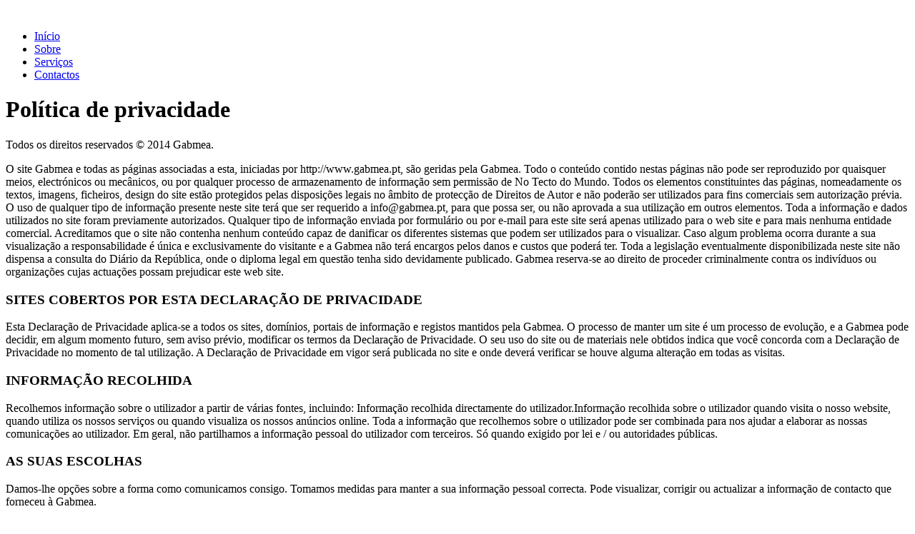

--- FILE ---
content_type: text/html; charset=UTF-8
request_url: http://www.gabmea.com/politica-de-privacidade
body_size: 5139
content:

<!doctype html> <!--[if lt IE 7 ]> <html lang="pt" class="no-js ie6 pt lt-ie10 lt-ie9 lt-ie8 lt-ie7"> <![endif]--> <!--[if IE 7 ]> <html lang="pt" class="no-js ie7 pt lt-ie10 lt-ie9 lt-ie8"> <![endif]--> <!--[if IE 8 ]> <html lang="pt" class="no-js ie8 pt lt-ie10 lt-ie9"> <![endif]--> <!--[if IE 9 ]> <html lang="pt" class="no-js ie9 pt lt-ie10"> <![endif]--> <!--[if (gt IE 9)|!(IE)]><!--> <html lang="pt" class="no-js gt-ie9 pt"> <!--<![endif]--> <head> <meta charset="utf-8"> <title>Política de privacidade - Gabmea - Gabinete de Contabilidade da Meadela</title> <meta name="title" content="Política de privacidade - Gabmea - Gabinete de Contabilidade da Meadela"/> <meta name="description" content=""/> <meta name="keywords" content=""/> <meta name="Robots" content="index,follow"/> <meta name="author" content="CarbonoWeb"/> <meta name="copyright" content="Julho 2014"/> <meta name="publisher" content="CarbonoWeb"> <meta name="designer" content="CarbonoWeb"> <meta http-equiv="email" content="geral@carbonoweb.com"/> <meta http-equiv="revisit-After" content="1 Day"/> <meta http-equiv="rating" content="General"/> <meta http-equiv="distribution" content="Global"/> <meta http-equiv="content-Language" content="PT"/> <!-- Facebook --> <meta property="og:title" content="Política de privacidade - Gabmea - Gabinete de Contabilidade da Meadela"> <meta property="og:site_name" content="Gabmea - Gabinete de Contabilidade da Meadela"> <meta property="og:description" content=""> <meta property="og:url" content="http://www.gabmea.pt/politica-de-privacidade"> <meta property="og:image" content="http://www.gabmea.pt/images/gabmea_partilha_facebook.jpg"> <meta property="og:type" content="website"> <meta itemprop="name" content="Política de privacidade - Gabmea - Gabinete de Contabilidade da Meadela"> <meta itemprop="description" content=""> <meta itemprop="image" content="http://www.gabmea.pt/images/gabmea_partilha_twitter.jpg"> <meta name="twitter:card" content=""> <meta name="twitter:title" content="Política de privacidade - Gabmea - Gabinete de Contabilidade da Meadela"> <meta name="twitter:description" content=""> <meta name="twitter:site" content="@nqda"> <meta name="twitter:creator" content="@nqda"> <meta name="twitter:url" content="http://www.gabmea.pt/politica-de-privacidade"> <meta name="twitter:image" content="http://www.gabmea.pt/images/gabmea_partilha_twitter.jpg"> <meta http-equiv="X-UA-Compatible" content="IE=edge,chrome=1"> <meta name="HandheldFriendly" content="True"> <meta name="MobileOptimized" content="320"> <meta name="viewport" content="width=device-width, initial-scale=1, minimum-scale=1, maximum-scale=1, user-scalable=no"> <meta name="apple-mobile-web-app-capable" content="yes"> <meta name="apple-mobile-web-app-status-bar-style" content="black-translucent"> <link rel="apple-touch-startup-image" href="/images/logo.png"> <link rel="canonical" href="/"> <!-- <meta name="fragment" content="!"> --> <meta name="google-site-verification" content="-EW-P4NVUMtCdhmchXTgzDDDLnnE_PyapTvIOuO9d7k"/> <link rel="shortcut icon" type="image/png" href="/images/favicon/favicon.ico"/> <link rel="icon" type="image/png" href="/images/favicon/favicon.png"/> <link rel="apple-touch-icon" href="/images/favicon/apple-touch-icon.png"/> <link rel="apple-touch-icon-precomposed" sizes="144x144" href="/images/favicon/apple-touch-icon-144x144-precomposed.png"> <link rel="apple-touch-icon-precomposed" sizes="114x114" href="/images/favicon/apple-touch-icon-114x114-precomposed.png"> <link rel="apple-touch-icon-precomposed" sizes="72x72" href="/images/favicon/apple-touch-icon-72x72-precomposed.png"> <link rel="apple-touch-icon-precomposed" sizes="57x57" href="/images/favicon/apple-touch-icon-57x57-precomposed.png"> <link rel="apple-touch-icon-precomposed" href="/images/favicon/apple-touch-icon-precomposed.png"> <!-- fonts --> <script type="text/javascript"></script> <!-- <link href="/css/style.css" rel="stylesheet" type="text/css" /> --> <link href="/css/bootstrap.css+settings.css+owl.carousel.css+prettify.css.pagespeed.cc.XZH0Q2dek-.css" rel="stylesheet"/>    <link href="/css/fancybox.css" rel="stylesheet" type="text/css" media="all"/> <link href="/css/helpers,_fancybox-thumbs.css,qv==1.0.2+style.css.pagespeed.cc.F7jSlHsU7n.css" rel="stylesheet" type="text/css"/>  <!--  <link href="/css/main.css" rel="stylesheet"> --> <!-- <link href="/css/color/blue.css" rel="stylesheet"> --> <!-- fonts --> <link href='https://fonts.googleapis.com/css?family=PT+Sans:400,700,400italic,700italic' rel='stylesheet' type='text/css'> <link href="/css/type/fontello.css+picons.css.pagespeed.cc.ihIcPKdIDY.css" rel="stylesheet"/>  <!-- modernizr <script type="text/javascript" src="/js/modernizr-2.6.2-respond-1.1.0.min.js"></script>--> </head> <body class="full-layout"> <div class="body-wrapper"> <div id="fb-root"></div> <script type="text/javascript">(function(d,s,id){var js,fjs=d.getElementsByTagName(s)[0];if(d.getElementById(id))return;js=d.createElement(s);js.id=id;js.src="//connect.facebook.net/en_US/all.js#xfbml=1";fjs.parentNode.insertBefore(js,fjs);}(document,'script','facebook-jssdk'));</script> <noscript> <div id="noscriptContainer"> <div id="noscriptInner"> <div class="modal-dialog"> <div class="modal-content"> <div class="modal-body"> <h4>alert</h4> <p class="lead">Javascript disabled!</p> <p>You need Javascript activated to have all functionalities of the web site.</p> <a href="/files/activate_javascript.pdf" title="How to activate?">How to activate?</a> </div> </div> </div> </div> </div> </noscript> <div class="yamm navbar basic default"> <div class="navbar-header"> <div class="container"> <div class="basic-wrapper"> <a class="btn responsive-menu pull-right" data-toggle="collapse" data-target=".navbar-collapse"><i class='icon-menu-1'></i></a> <a class="navbar-brand" href="/"> <img id="logo" src="/images/gabmea-logo.png" alt=""/> <span></span> </a> </div> <div class="collapse navbar-collapse pull-right"> <ul class="nav navbar-nav"> <li class=""> <a href="/inicio">Início</a> </li> <li class=""> <a href="/sobre">Sobre</a> </li> <li class=""> <a href="/servicos">Serviços</a> </li> <li class=""> <a href="/contactos">Contactos</a> </li> </ul> </div> </div> </div> </div> <div class="offset"> </div><!-- <li data-transition="fade"> <img src="style/images/art/slider-bg1.jpg" alt="" /> <div class="caption sfb bold text-center" data-x="center" data-y="198" data-speed="900" data-start="800" data-easing="Sine.easeOut">Hello! This is Slowave</div> <div class="caption sfb lite small text-center" data-x="center" data-y="258" data-speed="900" data-start="1500" data-easing="Sine.easeOut">A responsive site template with a clean and profession design <br />that will be a great solution for your business, portfolio, blog or any other purpose.</div> <div class="caption sfb" data-x="center" data-y="353" data-speed="900" data-start="2200" data-easing="Sine.easeOut"><a href="#" class="btn btn-large">Purchase Now</a></div> </li> --> <div class="dark-wrapper"> <div class="container inner"> <div class="row m-b-100 read-adjust"> <div class="col-md-12"> <h1 class="center">Política de privacidade</h1> </div> </div> <div class="row read-adjust"> <div class="col-sm-12"> <p>Todos os direitos reservados &copy; 2014 Gabmea.</p> <p></p> <p>O site Gabmea e todas as p&aacute;ginas associadas a esta, iniciadas por http://www.gabmea.pt, s&atilde;o geridas pela Gabmea. Todo o conte&uacute;do contido nestas p&aacute;ginas n&atilde;o pode ser reproduzido por quaisquer meios, electr&oacute;nicos ou mec&acirc;nicos, ou por qualquer processo de armazenamento de informa&ccedil;&atilde;o sem permiss&atilde;o de No Tecto do Mundo. Todos os elementos constituintes das p&aacute;ginas, nomeadamente os textos, imagens, ficheiros, design do site est&atilde;o protegidos pelas disposi&ccedil;&otilde;es legais no &acirc;mbito de protec&ccedil;&atilde;o de Direitos de Autor e n&atilde;o poder&atilde;o ser utilizados para fins comerciais sem autoriza&ccedil;&atilde;o pr&eacute;via. O uso de qualquer tipo de informa&ccedil;&atilde;o presente neste site ter&aacute; que ser requerido a info@gabmea.pt, para que possa ser, ou n&atilde;o aprovada a sua utiliza&ccedil;&atilde;o em outros elementos. Toda a informa&ccedil;&atilde;o e dados utilizados no site foram previamente autorizados. Qualquer tipo de informa&ccedil;&atilde;o enviada por formul&aacute;rio ou por e-mail para este site ser&aacute; apenas utilizado para o web site e para mais nenhuma entidade comercial. Acreditamos que o site n&atilde;o contenha nenhum conte&uacute;do capaz de danificar os diferentes sistemas que podem ser utilizados para o visualizar. Caso algum problema ocorra durante a sua visualiza&ccedil;&atilde;o a responsabilidade &eacute; &uacute;nica e exclusivamente do visitante e a Gabmea n&atilde;o ter&aacute; encargos pelos danos e custos que poder&aacute; ter. Toda a legisla&ccedil;&atilde;o eventualmente disponibilizada neste site n&atilde;o dispensa a consulta do Di&aacute;rio da Rep&uacute;blica, onde o diploma legal em quest&atilde;o tenha sido devidamente publicado. Gabmea reserva-se ao direito de proceder criminalmente contra os indiv&iacute;duos ou organiza&ccedil;&otilde;es cujas actua&ccedil;&otilde;es possam prejudicar este web site.</p> <p></p> <h3>SITES COBERTOS POR ESTA DECLARA&Ccedil;&Atilde;O DE PRIVACIDADE</h3> <p>Esta Declara&ccedil;&atilde;o de Privacidade aplica-se a todos os sites, dom&iacute;nios, portais de informa&ccedil;&atilde;o e registos mantidos pela Gabmea. O processo de manter um site &eacute; um processo de evolu&ccedil;&atilde;o, e a Gabmea pode decidir, em algum momento futuro, sem aviso pr&eacute;vio, modificar os termos da Declara&ccedil;&atilde;o de Privacidade. O seu uso do site ou de materiais nele obtidos indica que voc&ecirc; concorda com a Declara&ccedil;&atilde;o de Privacidade no momento de tal utiliza&ccedil;&atilde;o. A Declara&ccedil;&atilde;o de Privacidade em vigor ser&aacute; publicada no site e onde dever&aacute; verificar se houve alguma altera&ccedil;&atilde;o em todas as visitas.</p> <p></p> <h3>INFORMA&Ccedil;&Atilde;O RECOLHIDA</h3> <p>Recolhemos informa&ccedil;&atilde;o sobre o utilizador a partir de v&aacute;rias fontes, incluindo: Informa&ccedil;&atilde;o recolhida directamente do utilizador.Informa&ccedil;&atilde;o recolhida sobre o utilizador quando visita o nosso website, quando utiliza os nossos servi&ccedil;os ou quando visualiza os nossos an&uacute;ncios online. Toda a informa&ccedil;&atilde;o que recolhemos sobre o utilizador pode ser combinada para nos ajudar a elaborar as nossas comunica&ccedil;&otilde;es ao utilizador. Em geral, n&atilde;o partilhamos a informa&ccedil;&atilde;o pessoal do utilizador com terceiros. S&oacute; quando exigido por lei e / ou autoridades p&uacute;blicas.</p> <p></p> <h3>AS SUAS ESCOLHAS</h3> <p>Damos-lhe op&ccedil;&otilde;es sobre a forma como comunicamos consigo. Tomamos medidas para manter a sua informa&ccedil;&atilde;o pessoal correcta. Pode visualizar, corrigir ou actualizar a informa&ccedil;&atilde;o de contacto que forneceu &agrave; Gabmea.</p> <p></p> <h3>CONTROLOS DE PRIVACIDADE</h3> <p>A Gabmea poder&aacute; actualizar frequentemente esta pol&iacute;tica. Caso tenha objec&ccedil;&otilde;es a essas altera&ccedil;&otilde;es, ficar&aacute; obrigado a terminar a sua utiliza&ccedil;&atilde;o da nossa P&aacute;gina da Internet. O facto de continuar a utilizar a nossa P&aacute;gina da Internet ap&oacute;s a notifica&ccedil;&atilde;o das altera&ccedil;&otilde;es indica o conhecimento de tais altera&ccedil;&otilde;es e a aceita&ccedil;&atilde;o dos termos e condi&ccedil;&otilde;es das mesmas. No momento da visita cada utilizador declara ter lido e aceite os Avisos Legais acima. Qualquer esclarecimento sobre problemas ou sobre a declara&ccedil;&atilde;o de privacidade dever&aacute; ser dirigido a geral@carbonoweb.com.</p> <p></p> </div> </div> </div> </div> <footer class="black-wrapper img-bg-black-wrapper-footer"> <div class="container inner"> <h1 class="m-b-60">Fale Connosco</h1> <div class="row parallax"> <div class="col-sm-8"> <div class="widget"> <p> Rua Igreja 22, Meadela 4900-717 Viana do Castelo<br/> <a href="mailto:geral@gabmea.pt"> geral@gabmea.pt </a><br/> T. 258 843 612 (chamada para rede fixa nacional)<br/> F. 258 843 615 (chamada para rede fixa nacional)<br/> <br/> </p> <p> Horário<br/> Segunda a Sexta<br/>09h00 &agrave;s 13H00 - 14H00 &agrave;s 18H00 </p> </div> </div> </div> </div> <div class="sub-footer center"> <div class="container"> <p class="center"> <a href="/termos-de-uso">Termos de uso</a> | <a href="/politica-de-privacidade">Política de privacidade</a> | &copy; 2026 Gabmea, Gabinete de Contabilidade da Meadela, Lda Todos os direitos reservados | By <a href="http://carbonoweb.com/" target="_blank"> CarbonoWeb </a> </p> </div> </div> </footer> <!-- /footer --> </div> <script src="https://ajax.googleapis.com/ajax/libs/jquery/1.10.2/jquery.min.js"></script> <script>!window.jQuery&&document.write('<script src="/js/jquery-1.10.2.min.js"><\/script>')</script> <!-- Bootstrap core JavaScript ================================================== --> <script src="/js/bootstrap.min.js+twitter-bootstrap-hover-dropdown.min.js.pagespeed.jc.RwOObv80je.js"></script><script>eval(mod_pagespeed_ItsjHfSVxq);</script> <script>eval(mod_pagespeed_Jlnee6cydQ);</script> <script src="/js/jquery.themepunch.plugins.min.js.pagespeed.jm.i8jLJExTHJ.js"></script> <script src="/js/jquery.themepunch.revolution.min.js"></script> <script src="/js/jquery.fancybox.pack.js+fancybox,_helpers,_jquery.fancybox-thumbs.js,qv==1.0.2+fancybox,_helpers,_jquery.fancybox-media.js,qv==1.0.0+jquery.isotope.min.js+jquery.easytabs.min.js+owl.carousel.min.js.pagespeed.jc.DTuUm5MiON.js"></script><script>eval(mod_pagespeed_qV6RUbQ6OJ);</script> <script>eval(mod_pagespeed_oKnRcRAkiZ);</script> <script>eval(mod_pagespeed_G8hBUA1VI2);</script> <script>eval(mod_pagespeed_L5X0QKK1VS);</script> <script>eval(mod_pagespeed_nKXDwQ2ujq);</script> <script>eval(mod_pagespeed_Ig1UINWhi3);</script> <script src="/js/jquery.fitvids.js"></script> <script src="/js/jquery.sticky.js+google-code-prettify,_prettify.js+jquery.slickforms.js+jquery.mask.min.js+retina.js.pagespeed.jc.sLSV4MkG8Y.js"></script><script>eval(mod_pagespeed_OssIS0n0k_);</script> <script>eval(mod_pagespeed_e16vInarNS);</script> <script>eval(mod_pagespeed_S34idI5ia5);</script> <script>eval(mod_pagespeed_FNT0y1a$xl);</script> <script>eval(mod_pagespeed_wsZYm4dOhU);</script> <script type="text/javascript" src="/js/plugins.js.pagespeed.jm.xlQ27Jv8k5.js"></script> <script src="/js/scripts.js.pagespeed.jm.rNWodCzwgX.js"></script> <script type="text/javascript"></script> <script type="text/javascript">(function(i,s,o,g,r,a,m){i['GoogleAnalyticsObject']=r;i[r]=i[r]||function(){(i[r].q=i[r].q||[]).push(arguments)},i[r].l=1*new Date();a=s.createElement(o),m=s.getElementsByTagName(o)[0];a.async=1;a.src=g;m.parentNode.insertBefore(a,m)})(window,document,'script','//www.google-analytics.com/analytics.js','ga');ga('create','UA-40079876-1','gabmea.pt');ga('require','displayfeatures');ga('send','pageview');</script> </body> </html>